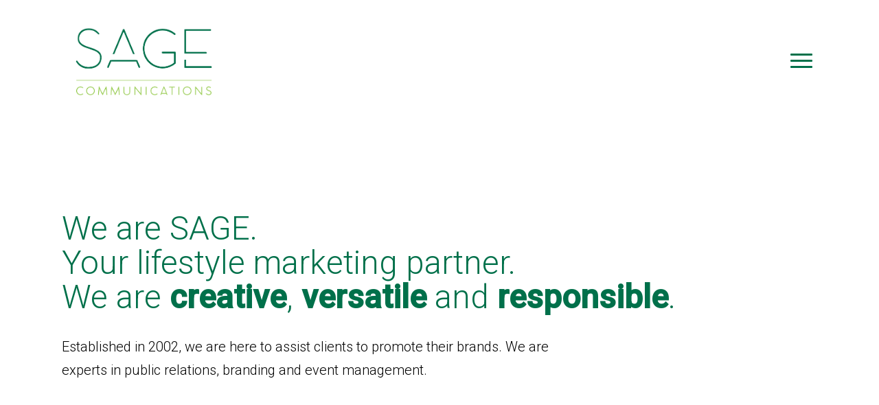

--- FILE ---
content_type: text/css
request_url: http://sagecom.com.hk/wp-content/themes/salient/css/ascend.css?ver=8.5
body_size: 4822
content:
.ascend .container-wrap,.ascend .project-title,body .vc_text_separator div,.carousel-wrap[data-full-width="true"] .carousel-heading,.carousel-wrap span.left-border,.carousel-wrap span.right-border,#page-header-wrap,.page-header-no-bg,#full_width_portfolio .project-title.parallax-effect,.portfolio-items .col,.page-template-template-portfolio-php .portfolio-items .col.span_3,.page-template-template-portfolio-php .portfolio-items .col.span_4 {
background-color:#f6f6f6
}

#call-to-action .triangle {
color:#f6f6f6
}

.ascend #footer-outer #footer-widgets .col ul li,.ascend #sidebar div ul li,.ascend #sidebar .widget.widget_categories li,.ascend #sidebar .widget.widget_pages li,.ascend #sidebar .widget.widget_nav_menu li {
border:none!important;
padding:4px 0
}

.ascend #sidebar .widget.widget_categories li,.ascend #sidebar .widget.widget_pages li,.ascend #sidebar .widget.widget_nav_menu li,.ascend #footer-outer .widget.widget_categories li,.ascend #footer-outer .widget.widget_pages li,.ascend #footer-outer .widget.widget_nav_menu li {
padding:4px 0!important
}

.ascend #sidebar .widget.widget_categories li a,.ascend #sidebar .widget.widget_pages li a,.ascend #sidebar .widget.widget_nav_menu li a,.ascend #footer-outer .widget.widget_categories li a,.ascend #footer-outer .widget.widget_pages li a,.ascend #footer-outer .widget.widget_nav_menu li a {
padding:0!important;
border:none!important
}

.ascend.woocommerce #sidebar div ul li {
padding:6px 0!important
}

.ascend #footer-outer #footer-widgets .col ul li a,.ascend #sidebar div ul li a {
display:block
}

.ascend #footer-outer .widget h4,.ascend #sidebar h4 {
margin-bottom:12px
}

.ascend #footer-outer #copyright {
border-top:1px solid rgba(255,255,255,0.1);
background-color:transparent
}

.ascend #footer-outer[data-using-widget-area="false"] #copyright {
border:none
}

.nectar-progress-bar span strong {
padding:4px 0!important;
background-color:transparent;
color:inherit
}

.ascend {
background-color:#252525
}

.nectar-progress-bar span strong:after {
display:none
}

.nectar-progress-bar .bar-wrap {
background-color:rgba(0,0,0,0.043)
}

.ascend .nectar-progress-bar .bar-wrap,.ascend .nectar-progress-bar span {
box-shadow:none;
-webkit-box-shadow:none;
-o-box-shadow:none;
border-radius:0;
-webkit-border-radius:0;
-o-border-radius:0
}

body .carousel-wrap[data-full-width="false"] .control-wrap {
right:10px;
text-align:center
}

.carousel-wrap[data-full-width="false"] .control-wrap .carousel-prev {
padding-right:10px;
padding-left:10px;
margin-right:0
}

.carousel-wrap[data-full-width="false"] .control-wrap .carousel-next {
padding-left:10px;
margin-left:0
}

.carousel-wrap[data-full-width="false"] .control-wrap .carousel-prev,.carousel-wrap[data-full-width="false"] .control-wrap .carousel-next {
right:0!important;
position:relative;
display:block;
float:left
}

.ascend .carousel-next,.ascend .carousel-prev {
background-color:transparent;
height:23px;
width:10px;
line-height:22px;
font-size:14px;
cursor:pointer;
top:1px!important;
transition:all .25s cubic-bezier(0.12,0.75,0.4,1);
-webkit-transition:all .25s cubic-bezier(0.12,0.75,0.4,1);
box-sizing:content-box
}

.carousel-wrap .control-wrap .item-count {
height:23px;
top:-1px;
right:-2px;
line-height:22px;
letter-spacing:4px;
position:relative;
display:block;
float:left;
z-index:10;
cursor:pointer;
transition:all .25s cubic-bezier(0.12,0.75,0.4,1);
-webkit-transition:all .25s cubic-bezier(0.12,0.75,0.4,1)
}

.ascend [data-full-width="false"] .carousel-next:after,.ascend [data-full-width="false"] .carousel-prev:after {
display:block;
content:' ';
position:absolute;
width:24px;
height:2px;
background-color:#000;
top:8px;
opacity:0;
left:-4px;
cursor:pointer;
transform:translateX(-20px);
transition:all .25s cubic-bezier(0.12,0.75,0.4,1);
-webkit-transition:all .25s cubic-bezier(0.12,0.75,0.4,1)
}

.ascend .light [data-full-width="false"] .carousel-next:after,.ascend .light [data-full-width="false"] .carousel-prev:after {
background-color:#fff
}

.ascend .light .carousel-next i,.ascend .light .carousel-prev i {
color:#fff
}

.ascend [data-full-width="false"] .carousel-next:after {
left:5px
}

.ascend [data-full-width="false"] .carousel-next:hover:after {
opacity:1;
transform:translateX(-12px)
}

.ascend [data-full-width="false"] .carousel-prev:after {
transform:translateX(20px)
}

.ascend [data-full-width="false"] .carousel-prev:hover:after {
opacity:1;
transform:translateX(0px)
}

.ascend [data-full-width="false"] .carousel-prev:hover i {
transform:translateX(-18px)
}

.ascend [data-full-width="false"] .carousel-prev.next-hovered,.ascend [data-full-width="false"] .item-count.next-hovered {
transform:translateX(-18px)
}

.ascend .carousel-next:hover,.ascend .carousel-prev:hover {
background-color:transparent!important
}

.carousel-wrap[data-full-width="true"] .carousel-prev,.carousel-wrap[data-full-width="true"] .carousel-next {
border:none!important
}

html .ascend .carousel-heading .container .carousel-prev {
right:30px
}

html .ascend[data-ext-responsive="true"] .carousel-heading .container .carousel-prev {
right:40px
}

.ascend .carousel-next i,.ascend .carousel-prev i {
color:#000;
font-size:22px;
line-height:17px;
height:20px;
transition:all .25s cubic-bezier(0.12,0.75,0.4,1);
-webkit-transition:all .25s cubic-bezier(0.12,0.75,0.4,1)
}

.ascend .carousel-next:hover,.ascend .carousel-prev:hover {
border-color:transparent
}

.ascend .light .carousel-next:hover i,.ascend .light .carousel-prev:hover i {
color:#fff
}

.ascend .nectar-button.see-through,body.ascend .nectar-button.see-through,.swiper-slide .button a,body.ascend .nectar-button.see-through-2,.ascend .nectar-button,#to-top {
border-radius:0!important;
box-shadow:none
}

.ascend #header-outer .cart-menu .cart-icon-wrap .icon-salient-cart {
font-size:22px!important;
left:0;
transition:all .2s linear!important;
-o-transition:all .2s linear!important;
-webkit-transition:all .2s linear!important
}

.ascend[data-is="minimal"] #header-outer .cart-menu .cart-icon-wrap .icon-salient-cart {
font-size:18px!important
}

.ascend .icon-salient-cart:before {
content:"\e606"
}

.ascend #header-outer a.cart-contents .cart-wrap span:before {
display:none!important
}

.ascend #header-outer .cart-menu .cart-icon-wrap {
width:53px!important
}

.ascend #header-outer .cart-menu {
padding-left:29px
}

.ascend #header-outer .cart-wrap {
top:-7px!important;
margin-right:17px
}

.ascend #header-outer .cart-menu-wrap {
right:0!important
}

#header-outer .cart-wrap {
font-size:11px
}

.ascend #header-outer[data-full-width="true"] header#top nav ul #search-btn {
margin-left:1px!important;
visibility:hidden
}

.ascend #header-outer[data-full-width="true"][data-remove-border="true"] header#top nav ul #search-btn {
margin-left:22px!important
}

.ascend #header-outer[data-full-width="true"][data-cart="true"] header#top nav ul .slide-out-widget-area-toggle {
margin-left:82px!important;
margin-right:-82px;
visibility:hidden;
position:relative
}

.ascend[data-user-set-ocm="1"] #header-outer[data-full-width="true"][data-cart="false"] header#top nav ul .slide-out-widget-area-toggle {
visibility:hidden;
margin-right:-30px;
margin-left:28px
}

.ascend[data-header-search="false"] #header-outer[data-full-width="true"][data-cart="false"] header#top nav ul .slide-out-widget-area-toggle {
margin-left:18px
}

.ascend[data-header-search="false"] #header-outer[data-full-width="true"][data-cart="false"][data-format="centered-menu"] header#top nav ul #social-in-menu {
margin-right:13px
}

.ascend[data-header-search="false"] #header-outer[data-full-width="true"][data-cart="true"] header#top nav ul .slide-out-widget-area-toggle {
margin-left:102px!important
}

.ascend[data-slide-out-widget-area="true"] #header-outer[data-full-width="true"] .cart-menu-wrap {
right:80px!important
}

.ascend[data-slide-out-widget-area="true"] #header-outer[data-full-width="true"] .cart-outer[data-user-set-ocm="off"] .cart-menu-wrap {
right:0!important
}

.ascend #header-outer[data-full-width="true"] header#top nav ul #search-btn a {
padding-left:25px!important;
padding-right:25px!important
}

.ascend #header-outer[data-full-width="true"] header#top nav ul .slide-out-widget-area-toggle a {
padding-left:28px!important;
padding-right:28px!important
}

.ascend #header-outer.transparent[data-transparent-header="true"][data-full-width="true"] header#top nav ul #search-btn a,.ascend #header-outer.transparent[data-transparent-header="true"][data-full-width="true"] header#top nav ul .slide-out-widget-area-toggle a {
border-left:1px solid rgba(255,255,255,0.25)
}

.ascend #header-outer[data-full-width="true"] header#top nav ul #search-btn a,.ascend #header-outer[data-full-width="true"] header#top nav ul .slide-out-widget-area-toggle a {
border-left:1px solid rgba(0,0,0,0.07)
}

.ascend[data-header-color="dark"] #header-outer[data-full-width="true"] header#top nav ul #search-btn a,body.ascend[data-header-color="dark"] #header-outer .cart-menu,.ascend[data-header-color="dark"] #header-outer[data-full-width="true"] header#top nav ul .slide-out-widget-area-toggle a {
border-left:1px solid rgba(255,255,255,0.13)
}

body:not(.material).ascend #header-outer[data-full-width="true"][data-cart="true"] header#top nav > ul.buttons,body:not(.material).ascend #header-outer[data-full-width="true"] header#top nav > ul.product_added.buttons,body:not(.material).ascend #boxed #header-outer[data-cart="true"] header#top nav > ul.buttons,body:not(.material).ascend #boxed #header-outer header#top nav > ul.product_added.buttons {
padding-right:55px!important
}

body:not(.material).ascend[data-header-search="false"][data-slide-out-widget-area="false"] #header-outer[data-full-width="true"][data-cart="true"] header#top nav > ul.buttons, body:not(.material).ascend[data-header-search="false"][data-slide-out-widget-area="false"] #header-outer[data-full-width="true"] header#top nav > ul.product_added.buttons,body:not(.material).ascend[data-header-search="false"][data-slide-out-widget-area="false"] #boxed #header-outer[data-cart="true"] header#top nav > ul.buttons,body:not(.material).ascend[data-header-search="false"][data-slide-out-widget-area="false"] #boxed #header-outer header#top nav > ul.product_added.buttons {
padding-right:80px!important
}

@media only screen and (min-width: 1000px) {
.ascend #header-outer[data-full-width="true"][data-cart="false"] header > .container #search-btn {
margin-right:-28px!important
}
}

.ascend #header-outer[data-full-width="true"] header#top nav ul #search-btn > div {
border:none!important
}

.ascend #header-outer a.cart-contents .cart-wrap span {
border-radius:99px!important;
font:bold 11px/16px Arial;
line-height:18px!important;
width:18px!important;
padding:0 1px!important;
visibility:hidden
}

.ascend #header-outer .sf-menu ul li a {
border-bottom:none
}

.ascend #header-outer .first-load a.cart-contents .cart-wrap span {
visibility:visible;
animation:.6s ease-in-out .12s normal both 1 bounce_in_animation;
-webkit-animation:.6s ease-in-out .12s normal both 1 bounce_in_animation
}

.ascend #header-outer .static a.cart-contents span {
visibility:visible
}

.ascend #header-outer .has_products .cart-menu .cart-icon-wrap .icon-salient-cart {
transition:all .2s linear!important;
-o-transition:all .2s linear!important;
-webkit-transition:all .2s linear!important
}

body.ascend #header-outer .cart-menu {
border-left:1px solid rgba(0,0,0,0.07);
background-color:transparent!important
}

body.ascend #boxed #header-outer .cart-menu-wrap {
position:absolute!important;
top:0!important;
box-shadow:none!important
}

body.ascend #boxed #header-outer .widget_shopping_cart,body.ascend.woocommerce #boxed .cart-notification {
position:absolute!important
}

body.ascend #boxed #header-outer .cart-menu-wrap .cart-menu {
box-shadow:none!important
}

header#top #mobile-cart-link i {
line-height:36px!important
}

body[data-is="minimal"] header#top #mobile-cart-link i {
line-height:34px!important
}

body.ascend #search-outer {
background-color:rgba(255,255,255,0.96)!important;
height:95%!important;
position:fixed;
transform:rotateX(90deg);
padding:0;
z-index:1010!important
}

body.ascend #search-outer .container {
height:auto!important;
float:none!important;
width:100%!important;
padding:0 40px;
position:static
}

#header-outer #search {
position:static!important
}

body.ascend #search-outer #search input[type="text"] {
color:#000!important;
height:auto!important;
font-size:80px!important;
text-align:center!important
}

#search-outer > #search form {
width:100%!important;
float:none!important
}

#search-outer > #search form,#search-outer #search .span_12 span {
opacity:0;
position:relative
}

#search-outer #search #close {
position:absolute;
top:25px;
right:25px
}

#search-outer #search #close a {
right:0!important;
top:0!important;
transition:all .47s cubic-bezier(0.3,1,0.3,0.95) 0;
-webkit-transition:all .47s cubic-bezier(0.3,1,0.3,0.95) 0
}

#search-outer #search #close a:hover {
transform:rotate(90deg) translateZ(0);
-webkit-transform:rotate(90deg) translateZ(0)
}

#search-outer #search .span_12 span {
text-align:center;
display:block;
color:rgba(0,0,0,0.4);
margin-top:15px
}

#boxed #search-outer {
width:auto!important;
min-width:1200px;
left:auto!important
}

body.ascend #search-outer #search #close a span {
color:#000
}

body.ascend #search-outer .ui-widget-content {
top:90px!important
}

.ascend #search-results .result span.bottom-line,.ascend .masonry-blog-item span.bottom-line,.ascend .masonry-blog-item .more-link {
display:none
}

.ascend .masonry-blog-item .inner-wrap,.ascend .masonry-blog-item .mejs-container .mejs-controls {
box-shadow:none!important
}

.ascend .masonry-blog-item .post-meta {
padding:0 18px 18px!important
}

.ascend .post .nectar-love-wrap {
line-height:20px
}

.ascend .masonry-blog-item .inner-wrap {
padding:0
}

.ascend .masonry-blog-item .content-inner .post-featured-img img,.ascend .masonry-blog-item .more-link,.post-area.masonry article.post .quote-inner,.post-area.masonry article.post .link-inner,.post-area.masonry article.post .status-inner,.post-area.masonry article.post .aside-inner {
margin-bottom:0!important
}

.ascend .masonry-blog-item .content-inner {
padding-bottom:0!important;
border:0!important;
margin-bottom:0!important
}

.ascend .masonry-blog-item .article-content-wrap {
padding:16px 18px 18px!important
}

.ascend .post-area.masonry article.post.quote .post-content .post-meta,.ascend .post-area.masonry article.post.link .post-content .post-meta,.ascend .post-area.masonry article.format-status .post-content .post-meta,.ascend .post-area.masonry article.post.format-aside .post-meta {
display:none!important
}

.ascend article.post .content-inner {
border:none!important
}

.ascend #author-bio {
padding-bottom:20px;
border:none;
text-align:center
}

.ascend #author-bio img {
display:block;
margin:0 auto;
margin-bottom:15px!important;
position:relative
}

.ascend #author-bio h3 span,.ascend .comments-section .comment-wrap.full-width-section > h3 span {
display:block;
margin-bottom:5px;
line-height:12px;
font-size:12px;
text-transform:none
}

.ascend .container-wrap #author-bio #author-info {
width:600px!important;
margin:0 auto;
padding-left:0!important
}

.ascend .container-wrap #author-bio #author-info p {
max-width:70%;
margin:0 auto
}

.ascend #author-bio .nectar-button {
margin-top:20px
}

.ascend #author-bio .avatar {
border-radius:100%
}

.ascend .comment-list {
margin-bottom:0!important
}

.ascend .comment-list .reply {
top:7px
}

.ascend .comment-list .reply a {
color:#000;
background-color:transparent;
border-radius:0!important
}

html .ascend .comment-list .reply a:hover {
color:#fff!important
}

.ascend #respond {
margin-top:80px!important
}

.ascend h3#comments {
text-align:center
}

.comment-list li.comment > div,.comment-list li.pingback > div {
background-color:transparent!important;
box-shadow:none!important;
padding-left:85px!important;
padding-bottom:0!important;
padding-top:0!important;
margin-top:4em!important
}

.comment-list li.comment > div img.avatar,.comment-list li.pingback > div img.avatar {
left:0!important;
border-radius:100%;
top:0!important
}

.comment-list li.comment > div p,.comment-list li.pingback > div p {
margin-top:30px
}

.comment-list .children {
background-position:left 30px!important;
margin-left:26px!important;
padding-left:40px!important
}

.comment-list .says {
display:none
}

.ascend #reply-title {
margin-bottom:50px;
text-align:center!important
}

.ascend.single-product #reply-title,.ascend.single-product #commentform .form-submit {
text-align:left!important
}

.ascend .comment #reply-title {
text-align:left!important
}

.ascend #respond #cancel-comment-reply-link {
padding-left:15px
}

.ascend .comment-wrap {
padding-top:0!important;
margin-top:0!important
}

.ascend.single-portfolio .comment-wrap {
margin-top:30px!important
}

.ascend .comment-wrap h3#comments {
padding-top:80px
}

.ascend #author-bio.no-pagination,.ascend .comment-wrap {
border-top:1px solid #999
}

.ascend .comments-section[data-author-bio="false"] .comment-wrap {
border:none
}

.ascend .comment-list {
padding-bottom:80px;
border-bottom:1px solid #999
}

.ascend #author-bio.no-pagination.lighter-grey,.ascend .comment-wrap.lighter-grey {
border-color:#ddd
}

.ascend .comment-wrap,.ascend #author-bio {
padding-top:80px
}

.single-post.ascend #page-header-bg.fullscreen-header,.single-post #single-below-header.fullscreen-header {
background-color:#f6f6f6
}

.single-post.ascend #single-below-header.fullscreen-header {
border-top:1px solid #DDD;
border-bottom:none!important
}

.tagcloud a,#header-outer .widget_shopping_cart a.button,article.post .more-link span,.blog-recent .more-link span {
border-radius:0!important
}

.flex-direction-nav a,#pagination span,#pagination a,#pagination .next.inactive,#pagination .prev.inactive,.woocommerce nav.woocommerce-pagination ul li a,.woocommerce .container-wrap nav.woocommerce-pagination ul li span {
border-radius:0!important
}

.ascend .col.boxed,.ascend .wpb_column.boxed {
box-shadow:0 1px 1px rgba(0,0,0,0.1);
-webkit-box-shadow:0 1px 1px rgba(0,0,0,0.1);
-moz-box-shadow:0 1px 1px rgba(0,0,0,0.1);
-o-box-shadow:0 1px 1px rgba(0,0,0,0.1);
background-color:#fff;
padding:25px 15px 15px;
position:relative;
-webkit-transition:transform .2s linear,-webkit-box-shadow .2s linear;
-moz-transition:transform .2s linear,-moz-box-shadow .2s linear;
transition:transform .2s linear,box-shadow .2s linear;
top:0!important
}

.ascend .col.boxed:hover,.ascend .wpb_column.boxed:hover {
transform:translateY(-4px)!important;
-webkit-transform:translateY(-4px)!important;
box-shadow:0 17px 25px rgba(0,0,0,0.13)!important;
-webkit-box-shadow:0 17px 25px rgba(0,0,0,0.13);
-moz-box-shadow:0 17px 25px rgba(0,0,0,0.13);
-o-box-shadow:0 17px 25px rgba(0,0,0,0.13)
}

.ascend a.pp_arrow_previous,.ascend a.pp_arrow_next,.ascend .mfp-arrow-right,.ascend .mfp-arrow-left, .woocommerce .pswp__button--arrow--right, .woocommerce .pswp__button--arrow--left {
overflow:visible;
height:40px;
width:40px;
border-radius:100px;
border:2px solid rgba(255,255,255,0.4)
}

.woocommerce .pswp__button--arrow--right:before, .woocommerce .pswp__button--arrow--left:before { background-image: none; line-height:40px!important;
height:40px!important; width: 36px!important;}

a.pp_arrow_previous {
left:30px
}

a.pp_arrow_next {
right:30px
}

.ascend a.pp_arrow_next:hover,.ascend a.pp_arrow_previous:hover,.ascend .mfp-arrow-right:hover,.ascend .mfp-arrow-left:hover,
.woocommerce .pswp__button--arrow--right:hover, .woocommerce .pswp__button--arrow--left:hover {
border:2px solid rgba(255,255,255,0)
}

.ascend a.pp_arrow_previous .icon-default-style {
border-radius:0!important;
width:20px!important;
height:40px!important;
line-height:39px!important;
font-size:24px!important;
font-family:FontAwesome!important;
margin-top:0!important;
left:-1px;
transition:all .35s cubic-bezier(0.12,0.75,0.4,1);
-webkit-transition:all .35s cubic-bezier(0.12,0.75,0.4,1)
}

.ascend .mfp-arrow-left, .woocommerce .pswp__button--arrow--left {
height:40px!important;
line-height:40px!important;
font-size:24px!important;
font-family:FontAwesome!important;
margin-top:0!important;
opacity:1;
left:40px;
transition:all .35s cubic-bezier(0.12,0.75,0.4,1);
-webkit-transition:all .35s cubic-bezier(0.12,0.75,0.4,1)
}

.ascend a.pp_arrow_next .icon-default-style {
border-radius:0!important;
width:20px!important;
line-height:39px!important;
height:40px!important;
font-size:24px!important;
margin-top:0!important;
font-family:FontAwesome!important;
left:1px;
transition:all .35s cubic-bezier(0.12,0.75,0.4,1);
-webkit-transition:all .35s cubic-bezier(0.12,0.75,0.4,1)
}

.ascend .mfp-arrow-right, .woocommerce .pswp__button--arrow--right {
line-height:40px!important;
height:40px!important;
font-size:24px!important;
margin-top:0!important;
font-family:FontAwesome!important;
opacity:1;
right:40px;
transition:all .35s cubic-bezier(0.12,0.75,0.4,1);
-webkit-transition:all .35s cubic-bezier(0.12,0.75,0.4,1)
}

.ascend a.pp_arrow_previous .icon-default-style:after,.ascend a.pp_arrow_next .icon-default-style:after,.ascend .mfp-arrow-left:after,.ascend .mfp-arrow-right:after,
.woocommerce .pswp__button--arrow--right:after, .woocommerce .pswp__button--arrow--left:after {
display:block;
content:' ';
position:absolute;
width:36px;
height:2px;
background-color:#fff;
top:19px;
opacity:0;
left:-6px;
cursor:pointer;
transform:translateX(-37px);
transition:all .35s cubic-bezier(0.12,0.75,0.4,1);
-webkit-transition:all .35s cubic-bezier(0.12,0.75,0.4,1);
pointer-events:none
}

.ascend .mfp-arrow-left:after,.ascend .mfp-arrow-right:after, .woocommerce .pswp__button--arrow--right:after, .woocommerce .pswp__button--arrow--left:after {
top:17px;
transform:translateX(-27px);
-webkit-transform:translateX(-27px)
}

.ascend .mfp-arrow-left:after, .woocommerce .pswp__button--arrow--left:after {
left:65px
}

.ascend a.pp_arrow_previous .icon-default-style:after {
left:59px
}

.ascend a.pp_arrow_previous .icon-default-style:before,.mfp-arrow-left:before, .woocommerce .pswp__button--arrow--left:before {
content:"\f104";
color:#fff
}

.mfp-arrow-left:before, .woocommerce .pswp__button--arrow--left:before {
top:-3px;
left:-1px;
display:block;
position:relative;
transition:all .35s cubic-bezier(0.12,0.75,0.4,1);
-webkit-transition:all .35s cubic-bezier(0.12,0.75,0.4,1)
}

.ascend a.pp_arrow_next .icon-default-style:before, .mfp-arrow-right:before,  .woocommerce .pswp__button--arrow--right:before {
content:"\f105";
color:#fff
}

.mfp-arrow-right:before,  .woocommerce .pswp__button--arrow--right:before {
top:-3px;
right:-1px;
display:block;
transition:all .35s cubic-bezier(0.12,0.75,0.4,1);
-webkit-transition:all .35s cubic-bezier(0.12,0.75,0.4,1);
position:relative
}

.ascend a.pp_arrow_next:hover .icon-default-style:after,.mfp-arrow-right:hover:after,  .woocommerce .pswp__button--arrow--right:hover:after {
opacity:1;
transform:translateX(-18px);
-webkit-transform:translateX(-18px)
}

.mfp-arrow-right:hover:before, .woocommerce .pswp__button--arrow--right:hover:before {
transform:translateX(9px);
-webkit-transform:translateX(9px)
}

.mfp-arrow-left:hover:before, .woocommerce .pswp__button--arrow--left:hover:before {
transform:translateX(-9px);
-webkit-transform:translateX(-9px)
}

.mfp-arrow-right:hover:after, .woocommerce .pswp__button--arrow--right:hover:after {
transform:translateX(-1px);
-webkit-transform:translateX(-1px)
}

.ascend a.pp_arrow_next:hover .icon-default-style {
transform:translateX(7px);
-webkit-transform:translateX(7px)
}

.ascend a.pp_arrow_previous:hover .icon-default-style:after,.mfp-arrow-left:hover:after,  .woocommerce .pswp__button--arrow--left:hover:after {
opacity:1;
transform:translateX(-51px);
-webkit-transform:translateX(-51px)
}

.mfp-arrow-left:hover:after, .woocommerce .pswp__button--arrow--left:hover:after {
transform:translateX(-58px);
-webkit-transform:translateX(-58px)
}

.ascend a.pp_arrow_previous:hover .icon-default-style {
transform:translateX(-7px);
-webkit-transform:translateX(-7px)
}

.container-wrap input[type="text"],.container-wrap textarea,.container-wrap input[type="email"],.container-wrap input[type="password"],.container-wrap input[type="tel"],.container-wrap input[type="url"],.container-wrap input[type="search"],.container-wrap input[type="date"] {
background-color:transparent!important;
border:1px solid #ccc;
box-shadow:none!important;
-webkit-box-shadow:none!important;
font-size:16px!important;
-o-box-shadow:none!important;
padding:16px!important
}

.container-wrap input[type="text"]:focus,.container-wrap textarea:focus,.container-wrap input[type="email"]:focus,.container-wrap input[type="password"]:focus,.container-wrap input[type="tel"]:focus,.container-wrap input[type="url"]:focus,.container-wrap input[type="search"]:focus,.container-wrap input[type="date"]:focus {
border-color:#999!important
}

.ascend #commentform .form-submit {
text-align:center;
padding-bottom:50px;
margin-top:20px
}

.ascend .container-wrap input[type="submit"],.ascend .container-wrap button[type="submit"],.woocommerce-cart .wc-proceed-to-checkout a.checkout-button {
padding:16px!important;
border-radius:0!important
}

body[data-button-style="rounded"].ascend .container-wrap input[type="submit"],body[data-button-style="rounded"].ascend .container-wrap button[type="submit"] {
padding:16px 23px!important
}

body[data-button-style="rounded"][data-form-submit="see-through"].ascend .container-wrap .widget_search input[type="submit"],body[data-button-style="rounded"][data-form-submit="see-through"].ascend .container-wrap .widget_search button[type="submit"] {
padding:12px 23px!important
}

.ascend .woocommerce .actions .button {
height:auto!important;
padding:14px!important
}

.ascend .cart .quantity input.plus,.ascend .cart .quantity input.minus {
font-weight:400!important;
height:46px;
font-size:16px;
width:46px
}

.ascend .cart .quantity input.qty {
height:46px;
width:46px
}

.ascend .widget_search .search-form input[type=submit],.ascend .newsletter-widget form input[type=submit] {
line-height:24px
}

.container-wrap .span_12.light input[type="text"],.container-wrap .span_12.light textarea,.container-wrap .span_12.light input[type="email"],.container-wrap .span_12.light input[type="password"],.container-wrap .span_12.light input[type="tel"],.container-wrap .span_12.light input[type="url"],.container-wrap .span_12.light input[type="search"],.container-wrap .span_12.light input[type="date"] {
border:1px solid rgba(255,255,255,0.6)!important;
color:#fff
}

.container-wrap .span_12.light input[type="text"]:focus,.container-wrap .span_12.light textarea:focus,.container-wrap .span_12.light input[type="email"]:focus,.container-wrap .span_12.light input[type="password"]:focus,.container-wrap .span_12.light input[type="tel"]:focus,.container-wrap .span_12.light input[type="url"]:focus,.container-wrap .span_12.light input[type="search"]:focus,.container-wrap .span_12.light input[type="date"]:focus {
border:1px solid rgba(255,255,255,0.8)!important
}

.container-wrap .span_12.light input[type="submit"]:hover {
background-color:#333!important;
opacity:.8!important
}

/* RTL */
.rtl .comment-list li.comment > div,.rtl .comment-list li.pingback > div {
    padding-right: 85px!important;
    padding-left: 25px!important;

}

.rtl .comment-list li.comment > div img.avatar,.rtl .comment-list li.pingback > div img.avatar {
    right: 0!important;
    left: auto!important;
}
body.rtl .carousel-wrap[data-full-width="false"] .control-wrap {
    left: 0px;
    right: auto;
}
.rtl .carousel-wrap[data-full-width="false"] .control-wrap .carousel-prev {
    margin-left: 0;
}
.rtl .carousel-wrap[data-full-width="false"] .control-wrap .carousel-prev, .carousel-wrap[data-full-width="false"] .control-wrap .carousel-next {
    left: 0!important;
    right: auto !important;
}
.rtl .carousel-wrap[data-full-width="false"] .control-wrap .item-count {
    left: -2px;
    right: auto;
}
.rtl.ascend [data-full-width="false"] .carousel-prev.next-hovered, .rtl.ascend [data-full-width="false"] .item-count.next-hovered {
    transform: translateX(0px);
}
.rtl.ascend [data-full-width="false"] .carousel-next:hover {
	transform: translateX(18px);
}
.rtl.ascend [data-full-width="false"] .carousel-prev:hover ~ .carousel-next , .rtl.ascend [data-full-width="false"] .carousel-prev:hover ~ .item-count{
	transform: translateX(18px);
}
.rtl.ascend [data-full-width="false"] .carousel-prev:hover i {
    transform: translateX(0px);
}
.rtl.ascend [data-full-width="false"] .carousel-prev:after {
    transform: translateX(30px);
}
.rtl.ascend [data-full-width="false"] .carousel-prev:hover:after {
    opacity: 1;
    transform: translateX(18px);
}

